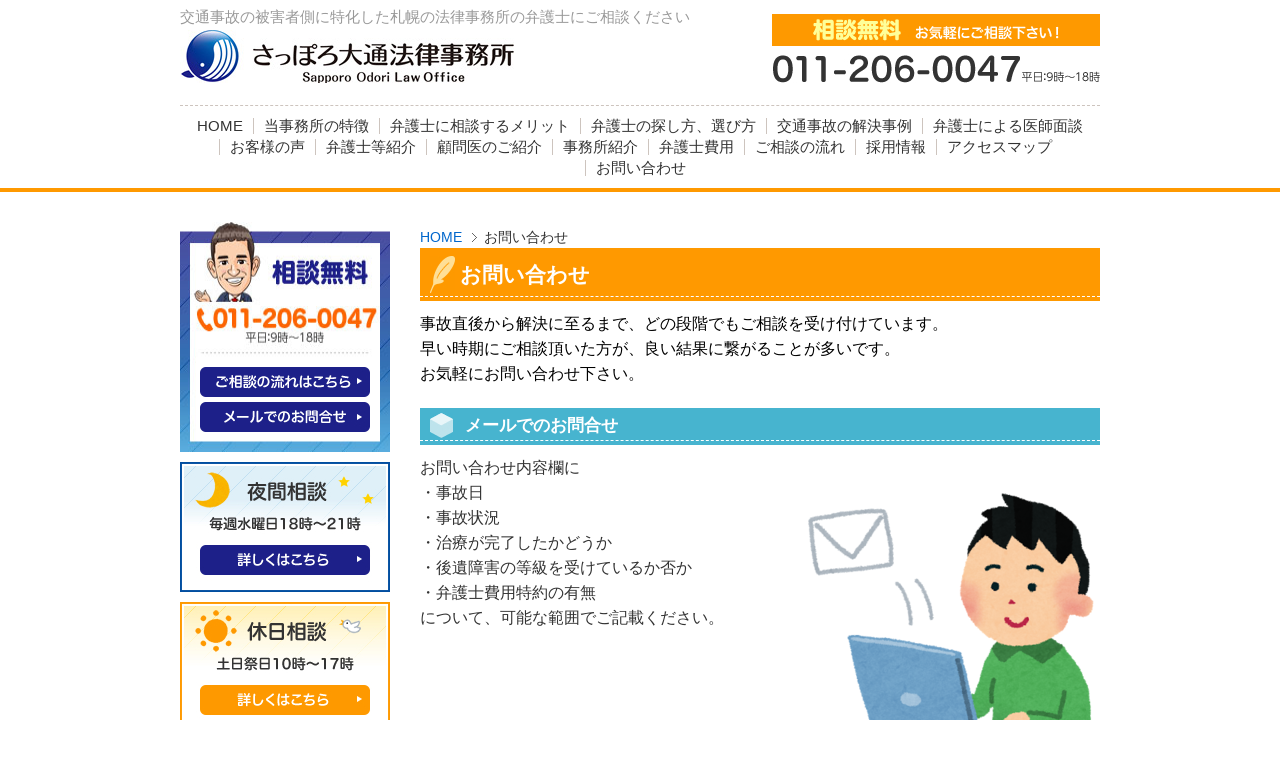

--- FILE ---
content_type: text/html
request_url: https://www.ingenuity-law-office.jp/contact/
body_size: 21627
content:
<!DOCTYPE html PUBLIC "-//W3C//DTD XHTML 1.0 Transitional//EN" "https://www.w3.org/TR/xhtml1/DTD/xhtml1-transitional.dtd">
<html xmlns="https://www.w3.org/1999/xhtml" xml:lang="ja" lang="ja">
<head>
<meta http-equiv="Content-Type" content="text/html; charset=UTF-8" />
<meta http-equiv="Content-Style-Type" content="text/css" />
<meta http-equiv="Content-Script-Type" content="text/javascript" />


<meta name="description" content="札幌の交通事故の被害者側に特化した法律事務所です！専門家と連携して、交通事故に関する専門的な知識・経験を有する弁護士（札幌弁護士会所属）が事件を担当致します。相談無料、着手金無料、弁護士報酬後払いです。お気軽に、さっぽろ大通法律事務所まで、ご相談下さい！" />
<meta name="keywords" content="交通事故,札幌,弁護士" />

<link rel="stylesheet" href="/css/base.css" type="text/css" />
<link rel="stylesheet" href="/css/common.css" type="text/css" />
<!--[if IE 6]><link rel="stylesheet" href="/css/ie6.css" type="text/css" /><![endif]-->
<!--[if IE 7]><link rel="stylesheet" href="/css/ie7.css" type="text/css" /><![endif]-->
<!--[if IE 8]><link rel="stylesheet" href="/css/ie8.css" type="text/css" /><![endif]-->
<link rel="stylesheet" href="/css/print.css" type="text/css" media="print" />
<script type="text/javascript" src="https://maps.google.com/maps/api/js?sensor=false"></script>
<script type="text/javascript" src="/js/util.js"></script>



<title>お問い合わせ | 交通事故に特化 ｜ 札幌の弁護士 ｜ さっぽろ大通法律事務所</title>
</head>
<body>

<div id="Pagetop">
<div id="LW">
<div id="LW1"><div id="LW2"><div id="LW3">

<div id="LH"><div id="LHW1" class="APkg">

<!-- ▼▼▼ LH1 [ h1/logo/Banner ] ▼▼▼ -->
<div id="LH1"><div id="LH1W1" class="APkg">

<h1 class="CH1">交通事故の被害者側に特化した札幌の法律事務所の弁護士にご相談ください</h1>

<p class="CP1"><a href="/"><img src="/img/base/Logo.jpg" alt="桝田・丹羽法律事務所"></a></p>

<div class="LHCD_A1">
<p>
	<a href="/contact"><img alt="相談無料　お気軽にご相談下さい！011-206-0047 平日：９時～１８時" src="/img/common/ImgLH1.jpg" /></a></p>
<script type="application/ld+json">
{
"@context" : "http://schema.org",
"@type" : "WebSite",
"name" : "さっぽろ大通法律事務所",
"url" : "https://www.ingenuity-law-office.jp/",
"description" : "札幌の交通事故の被害者側に特化した法律事務所です！専門家と連携して、交通事故に関する専門的な知識・経験を有する弁護士（札幌弁護士会所属）が事件を担当致します。相談無料、着手金無料、弁護士報酬後払いです。お気軽に、さっぽろ大通法律事務所まで、ご相談下さい！"
}
</script><script type="application/ld+json">
{
"@context": "http://schema.org",
"@type": "SiteNavigationElement",
"hasPart": [
{"@type": "WebPage","name": "HOME",
"url": "https://www.ingenuity-law-office.jp/"},
{"@type": "WebPage","name": "当事務所の特徴",
"url": "https://www.ingenuity-law-office.jp/100/"},
{"@type": "WebPage","name": "交通事故の解決事例",
"url": "https://www.ingenuity-law-office.jp/105/"},
{"@type": "WebPage","name": "弁護士による医師面談",
"url": "https://www.ingenuity-law-office.jp/108/"},
{"@type": "WebPage","name": "お客様の声",
"url": "https://www.ingenuity-law-office.jp/110/"},
{"@type": "WebPage","name": "弁護士等紹介",
"url": "https://www.ingenuity-law-office.jp/120/"},
{"@type": "WebPage","name": "顧問医のご紹介",
"url": "https://www.ingenuity-law-office.jp/125/"},
{"@type": "WebPage","name": "事務所紹介",
"url": "https://www.ingenuity-law-office.jp/130/"},
{"@type": "WebPage","name": "弁護士費用",
"url": "https://www.ingenuity-law-office.jp/140/"},
{"@type": "WebPage","name": "ご相談の流れ",
"url": "https://www.ingenuity-law-office.jp/160/"},
{"@type": "WebPage","name": "採用情報",
"url": "https://www.ingenuity-law-office.jp/920/"},
{"@type": "WebPage","name": "アクセスマップ",
"url": "https://www.ingenuity-law-office.jp/access/"},
{"@type": "WebPage","name": "お問い合わせ",
"url": "https://www.ingenuity-law-office.jp/contact/"}
]}
</script>
<!-- /LHCD_A1 --></div>


<!-- /LH1/LH1W1 --></div></div>
<!-- ▲▲▲ LH1 [ h1/logo/Banner ] ▲▲▲ -->

<!-- ▼▼▼ LH2 [ global navigation ] ▼▼▼ -->
<div id="LH2"><div id="LH2W1" class="APkg">
<ul id="RGlnav1">

<li class="RFirst"><a class="CA1" href="/"><span class="CS1"><span class="CS2">HOME</span></span></a></li><li><a class="CA1" href="https://www.ingenuity-law-office.jp/100/"><span class="CS1"><span class="CS2">当事務所の特徴</span></span></a></li><li><a class="CA1" href="https://www.ingenuity-law-office.jp/103/"><span class="CS1"><span class="CS2">弁護士に相談するメリット</span></span></a></li><li><a class="CA1" href="https://www.ingenuity-law-office.jp/104/"><span class="CS1"><span class="CS2">弁護士の探し方、選び方</span></span></a></li><li><a class="CA1" href="https://www.ingenuity-law-office.jp/105/"><span class="CS1"><span class="CS2">交通事故の解決事例</span></span></a></li><li><a class="CA1" href="https://www.ingenuity-law-office.jp/108/"><span class="CS1"><span class="CS2">弁護士による医師面談</span></span></a></li><li><a class="CA1" href="https://www.ingenuity-law-office.jp/110/"><span class="CS1"><span class="CS2">お客様の声</span></span></a></li><li><a class="CA1" href="https://www.ingenuity-law-office.jp/120/"><span class="CS1"><span class="CS2">弁護士等紹介</span></span></a></li><li><a class="CA1" href="https://www.ingenuity-law-office.jp/125/"><span class="CS1"><span class="CS2">顧問医のご紹介</span></span></a></li><li><a class="CA1" href="https://www.ingenuity-law-office.jp/130/"><span class="CS1"><span class="CS2">事務所紹介</span></span></a></li><li><a class="CA1" href="https://www.ingenuity-law-office.jp/140/"><span class="CS1"><span class="CS2">弁護士費用</span></span></a></li><li><a class="CA1" href="https://www.ingenuity-law-office.jp/160/"><span class="CS1"><span class="CS2">ご相談の流れ</span></span></a></li><li><a class="CA1" href="https://www.ingenuity-law-office.jp/920/"><span class="CS1"><span class="CS2">採用情報</span></span></a></li><li><a class="CA1" href="https://www.ingenuity-law-office.jp/access/"><span class="CS1"><span class="CS2">アクセスマップ</span></span></a></li><li class="RLast"><a class="CA1" href="https://www.ingenuity-law-office.jp/contact/"><span class="CS1"><span class="CS2">お問い合わせ</span></span></a></li>
<!-- /RGlnav1 --></ul>
<!-- /LH2/LH2W1 --></div></div>
<!-- ▲▲▲ LH2 [ global navigation ] ▲▲▲ -->


<!-- /LH/LHW1 --></div></div>


<div id="Page"><div id="PageW1" class="APkg">

<div id="LM"><div id="LMW1" class="APkg">

<ul id="RCrumb1">
<li class="RFirst"><a href="/">HOME</a></li>
<li>お問い合わせ</li>

<!-- /RCrumb1 --></ul>


<h2 class="SH1">お問い合わせ</h2>

<div class="SDFormTp1">
<span style="color:#000000;"><span style="font-size:16px;">事故直後から解決に至るまで、どの段階でもご相談を受け付けています。<br />
早い時期にご相談頂いた方が、良い結果に繋がることが多いです。</span><br />
<span style="font-size:16px;">お気軽にお問い合わせ下さい。</span></span><br />
<br />
<h3 class="SH2">
	メールでのお問合せ</h3>
<span style="font-size:16px;">お問い合わせ内容欄に</span><br />
<a href="https://www.ingenuity-law-office.jp/img/toiawase.png"><img alt="toiawase.png" class="mt-image-right" height="298" src="https://www.ingenuity-law-office.jp/assets_c/2017/03/toiawase-thumb-300x298-228.png" style="float: right; margin: 0 0 20px 20px;" width="300" /></a><span style="font-size:16px;">・事故日<br />
・事故状況<br />
・治療が完了したかどうか<br />
・後遺障害の等級を受けているか否か<br />
・弁護士費用特約の有無<br />
について、可能な範囲でご記載ください。</span><br />
<h3 class="SH2">
	<span style="font-size: 16px; color: rgb(255, 255, 255); line-height: 1.6; background-color: rgb(71, 180, 207);">ご相談日時を</span></h3>
<span style="font-size:16px;">メールないし電話にてご連絡致します。<br />
&nbsp;</span>
<h3 class="SH2">
	<span style="font-size:16px;">予約日時に、当事務所までお越</span>しください</h3>

<!-- /SDFormTp1 --></div>

<div class="SDForm1">
<form action="confirm.cgi" method="post">

<table cellpadding="0" cellspacing="0" class="ST1">
  <tr>
    <th width="25%"><p>お名前</p></th>
    <td width="75%"><p><input type="text" class="SIpt1" size="40" name="お名前"/></p><p>（例：山田　太郎）</p></td>
  </tr>
  <tr>
    <th width="25%"><p>お名前（カナ）</p></th>
    <td width="75%"><p><input type="text" class="SIpt1" size="40" name="お名前（カナ）" /></p><p>（例：ヤマダ　タロウ）</p></td>
  </tr>
  <tr>
    <th width="25%"><p>Eメール</p></th>
    <td width="75%"><p><input type="text" class="SIpt1" size="40" name="Eメール" /></p><p>（例：xxxxxx@xx.xx）</p></td>
  </tr>
  <tr>
    <th width="25%"><p>郵便番号</p></th>
    <td width="75%"><p><input type="text" class="SIpt1" size="40" name="郵便番号" /></p><p>（例：123-4567）</p></td>
  </tr>
  <tr>
    <th width="25%"><p>住所</p></th>
    <td width="75%"><p><input type="text" class="SIpt1" size="40" name="住所" /></p><p>（例：○○県○○市○○町　○○）</p></td>
  </tr>
  <tr>
    <th width="25%"><p>電話番号</p></th>
    <td width="75%"><p><input type="text" class="SIpt1" size="40" name="電話番号" /></p><p>（例：00-0000-0000）</p></td>
  </tr>
  <tr>
    <th width="25%"><p>ＦＡＸ番号</p></th>
    <td width="75%"><p><input type="text" class="SIpt1" size="40" name="ＦＡＸ番号" /></p><p>（例：00-1111-1111）</p></td>
  </tr>
  <tr>
    <th width="25%"><p>お問い合わせ内容</p></th>
    <td width="75%"><p><textarea rows="6" cols="40" name="お問い合わせ内容" class="STxa1"></textarea></p></td>
  </tr>
</table>

<div class="SDContact1">
<p><input type="submit" name="submit" value="確認する" /></p>
<!-- /SDContact1 --></div>

</form>
<!-- /SDForm1 --></div>

<div class="SDFormTp1">

<!-- /SDFormTp1 --></div>

<!-- /LM/LMW1 --></div></div>

<div id="LS"><div id="LSW1" class="APkg">






<!-- ▼▼▼ left contentsA 1 ▼▼▼ -->
<div class="LSCD_A1 APkg">
<div class="inner">
	<p>
		<img alt="相談無料 011-206-0047 平日：９時～１８時" height="230" src="/img/common/BtnLS1.jpg" width="210" /></p>
	<ul>
		<li>
			<a href="/160/"><img alt="ご相談の流れはこちら" height="30" src="/img/common/BtnLS6.jpg" width="170" /></a></li>
		<li>
			<a href="/contact/"><img alt="メールでのお問合せ" height="30" src="/img/common/BtnLS7.jpg" width="170" /></a></li>
	</ul>
</div>
<p>
	<a href="/330/"><img alt="メールでのお問合せ 毎週水曜日18時～21時 詳しくはこちら" height="130" src="/img/common/BtnLS2.jpg" width="210" /></a></p>
<p>
	<a href="/340/"><img alt="休日相談 土日祭日10時～17時 詳しくはこちら" height="130" src="/img/common/BtnLS3.jpg" width="210" /></a></p>

<!-- /LSCD_A1 --></div>
<!-- ▲▲▲ left contentsA 1 ▲▲▲ -->
<!-- ▼▼▼ left contentsB ▼▼▼ -->
<div class="LSCD_B1 APkg" id="LSCD_B1TopNav1">
    <h2><img src="/img/common/TtlLS1.jpg" alt="Contents menu"></h2>      
<ul class="RSbNav1 APkg">




<li class="Dum RFirst"><a class="CA1" href="https://www.ingenuity-law-office.jp/103/"><span class="CS1"><span class="CS2">弁護士に相談するメリット</span></span></a></li>




<li class="Dum"><a class="CA1" href="https://www.ingenuity-law-office.jp/104/"><span class="CS1"><span class="CS2">弁護士の探し方、選び方</span></span></a></li>




<li class="Dum"><a class="CA1" href="https://www.ingenuity-law-office.jp/105/"><span class="CS1"><span class="CS2">交通事故の解決事例</span></span></a></li>




<li class="Dum"><a class="CA1" href="https://www.ingenuity-law-office.jp/108/"><span class="CS1"><span class="CS2">弁護士による医師面談</span></span></a></li>






<li class="Dum"><a class="CA1" href="https://www.ingenuity-law-office.jp/120/"><span class="CS1"><span class="CS2">弁護士等紹介</span></span></a></li>




<li class="Dum"><a class="CA1" href="https://www.ingenuity-law-office.jp/125/"><span class="CS1"><span class="CS2">顧問医のご紹介</span></span></a></li>




<li class="Dum"><a class="CA1" href="https://www.ingenuity-law-office.jp/130/"><span class="CS1"><span class="CS2">事務所紹介</span></span></a></li>




<li class="Dum"><a class="CA1" href="https://www.ingenuity-law-office.jp/140/"><span class="CS1"><span class="CS2">弁護士費用</span></span></a></li>






<li class="Dum"><a class="CA1" href="https://www.ingenuity-law-office.jp/180/"><span class="CS1"><span class="CS2">賠償金、適正ですか？</span></span></a></li>




<li class="Dum"><a class="CA1" href="https://www.ingenuity-law-office.jp/190/"><span class="CS1"><span class="CS2">交通事故事件解決の流れ</span></span></a></li>




<li class="Dum"><a class="CA1" href="https://www.ingenuity-law-office.jp/200/"><span class="CS1"><span class="CS2">あなたに今、必要なサポート</span></span></a></li>




<li class="Dum"><a class="CA1" href="https://www.ingenuity-law-office.jp/210/"><span class="CS1"><span class="CS2">請求できる損害</span></span></a></li>




<li class="Dum"><a class="CA1" href="https://www.ingenuity-law-office.jp/220/"><span class="CS1"><span class="CS2">適正な後遺障害等級認定を受ける方法</span></span></a></li>




<li class="Dum"><a class="CA1" href="https://www.ingenuity-law-office.jp/230/"><span class="CS1"><span class="CS2">注意が必要な後遺障害</span></span></a></li>




<li class="Dum"><a class="CA1" href="https://www.ingenuity-law-office.jp/235/"><span class="CS1"><span class="CS2">自賠責保険と労災保険の後遺障害認定の違い</span></span></a></li>




<li class="Dum"><a class="CA1" href="https://www.ingenuity-law-office.jp/240/"><span class="CS1"><span class="CS2">後遺障害</span></span></a></li>




<li class="Dum"><a class="CA1" href="https://www.ingenuity-law-office.jp/245/"><span class="CS1"><span class="CS2">死亡事故</span></span></a></li>




<li class="Dum"><a class="CA1" href="https://www.ingenuity-law-office.jp/250/"><span class="CS1"><span class="CS2">高次脳機能障害</span></span></a></li>




<li class="Dum"><a class="CA1" href="https://www.ingenuity-law-office.jp/260/"><span class="CS1"><span class="CS2">遷延性意識障害</span></span></a></li>




<li class="Dum"><a class="CA1" href="https://www.ingenuity-law-office.jp/270/"><span class="CS1"><span class="CS2">むち打ち（頚椎捻挫、腰椎捻挫）</span></span></a></li>




<li class="Dum"><a class="CA1" href="https://www.ingenuity-law-office.jp/280/"><span class="CS1"><span class="CS2">手（上肢）の障害</span></span></a></li>




<li class="Dum"><a class="CA1" href="https://www.ingenuity-law-office.jp/290/"><span class="CS1"><span class="CS2">足（下肢）の障害</span></span></a></li>




<li class="Dum"><a class="CA1" href="https://www.ingenuity-law-office.jp/300/"><span class="CS1"><span class="CS2">醜状障害</span></span></a></li>




<li class="Dum"><a class="CA1" href="https://www.ingenuity-law-office.jp/320/"><span class="CS1"><span class="CS2">使用できる保険</span></span></a></li>








<li class="Dum"><a class="CA1" href="https://www.ingenuity-law-office.jp/360/"><span class="CS1"><span class="CS2">素因減額</span></span></a></li>






<li class="Dum"><a class="CA1" href="https://www.ingenuity-law-office.jp/920/"><span class="CS1"><span class="CS2">採用情報</span></span></a></li>




<li class="Dum"><a class="CA1" href="https://www.ingenuity-law-office.jp/930/"><span class="CS1"><span class="CS2">自賠責損害調査事務所ＯＢの方へ</span></span></a></li>










<li class="Dum RLast"><a class="CA1" href="https://www.ingenuity-law-office.jp/sitemap/"><span class="CS1"><span class="CS2">サイトマップ</span></span></a></li>

<!-- /RSbNav1 --></ul>
<!-- /LSCD_B1 --></div>
<!-- ▲▲▲ left contentsB ▲▲▲ -->
<!-- ▼▼▼ left contentsA 2 ▼▼▼ -->
<div class="LSCD_A2 APkg">
<p>
	<a href="/blog/" target="_blank"><img alt="桝田・丹羽 法律事務所ブログ" height="70" src="/img/common/BtnLS4.jpg" width="210" /></a></p>
<p>
	<a href="https://www.ingenuity-law-office.jp/img/soudanform2022.pdf"><img alt="相談票ダウンロード" height="70" src="/img/common/BtnLS5.jpg" width="210" /></a></p>
<h2>
	<a href="/"><img alt="Access Map" src="/img/common/TtlLS2.jpg" /></a></h2>
<p>
	<!-- ▼▼▼▼googlemapここから編集 -->
	<style type="text/css">
.side_map{position:relative;display:block;}
.side_map .side_map_img{position:absolute;top:134px;left:5px;}	</style>
	<a class="side_map" href="/access"><img alt="札幌市中央区大通西１３丁目レジディア大通公園３階 地下鉄東西線　西１１丁目駅 ２番出口から徒歩５分" src="/img/common/TtlLS3.jpg" /><iframe allowfullscreen="" class="side_map_img" frameborder="0" height="170" src="https://www.google.com/maps/embed?pb=!1m14!1m8!1m3!1d11660.845451803963!2d141.3377811!3d43.058022!3m2!1i1024!2i768!4f13.1!3m3!1m2!1s0x0%3A0xc43a8feecc3cee7e!2z44GV44Gj44G944KN5aSn6YCa5rOV5b6L5LqL5YuZ5omA!5e0!3m2!1sja!2sjp!4v1540779225973" style="border:0" width="200"></iframe></a> <!-- ▲▲▲▲googlemapここまで編集 --></p>

<!-- /LSCD_A2 --></div>
<!-- ▲▲▲ left contentsA 2 ▲▲▲ -->
<!-- ▼▼▼ left contentsC ▼▼▼ -->
<div class="LSCD_C1 APkg">
<form action="https://www.ingenuity-law-office.jp/mt/mt-search.cgi" method="get" name="searchForm" id="searchForm" onsubmit="if(document.searchForm.search.value==''){ return false; }">
<input type="hidden" name="IncludeBlogs" value="3" />
<input type="text" name="search" value="" class="SIpt1" />
<input type="submit" value="検索" />
</form>

<!-- /LSCD_C1 --></div>
<!-- ▲▲▲ left contentsC ▲▲▲ -->
<!-- ▼▼▼ left contentsA 3 ▼▼▼ -->
<div class="LSCD_A3 APkg">

<!-- /LSCD_A3 --></div>
<!-- ▲▲▲ left contentsA 3 ▲▲▲ -->

<!-- /LS/LSW1 --></div></div>


<!-- /Page/PageW1 --></div></div>

<!-- /LW1/LW2/LW3 --></div></div></div>

<div id="LF"><div id="LFW1" class="APkg">

<div id="LF1"><div id="LF1W1" class="APkg">
<ul id="RFtNav1">

<li class="RFirst"><a class="CA1" href="/"><span class="CS1"><span class="CS2">HOME</span></span></a></li><li><a class="CA1" href="https://www.ingenuity-law-office.jp/100/"><span class="CS1"><span class="CS2">当事務所の特徴</span></span></a></li><li><a class="CA1" href="https://www.ingenuity-law-office.jp/103/"><span class="CS1"><span class="CS2">弁護士に相談するメリット</span></span></a></li><li><a class="CA1" href="https://www.ingenuity-law-office.jp/104/"><span class="CS1"><span class="CS2">弁護士の探し方、選び方</span></span></a></li><li><a class="CA1" href="https://www.ingenuity-law-office.jp/105/"><span class="CS1"><span class="CS2">交通事故の解決事例</span></span></a></li><li><a class="CA1" href="https://www.ingenuity-law-office.jp/110/"><span class="CS1"><span class="CS2">お客様の声</span></span></a></li><li><a class="CA1" href="https://www.ingenuity-law-office.jp/120/"><span class="CS1"><span class="CS2">弁護士等紹介</span></span></a></li><li><a class="CA1" href="https://www.ingenuity-law-office.jp/125/"><span class="CS1"><span class="CS2">顧問医のご紹介</span></span></a></li><li><a class="CA1" href="https://www.ingenuity-law-office.jp/130/"><span class="CS1"><span class="CS2">事務所紹介</span></span></a></li><li><a class="CA1" href="https://www.ingenuity-law-office.jp/140/"><span class="CS1"><span class="CS2">弁護士費用</span></span></a></li><li><a class="CA1" href="https://www.ingenuity-law-office.jp/160/"><span class="CS1"><span class="CS2">ご相談の流れ</span></span></a></li><li><a class="CA1" href="https://www.ingenuity-law-office.jp/920/"><span class="CS1"><span class="CS2">採用情報</span></span></a></li><li><a class="CA1" href="https://www.ingenuity-law-office.jp/access/"><span class="CS1"><span class="CS2">アクセスマップ</span></span></a></li><li class="RLast"><a class="CA1" href="https://www.ingenuity-law-office.jp/contact/"><span class="CS1"><span class="CS2">お問い合わせ</span></span></a></li>
<!-- /rFtnav1 --></ul>
<!-- /LF1/LF1W1 --></div></div>

<div id="LF2"><div id="LF2W1" class="APkg">
  <p>Copyright (C) <a href="https://www.ingenuity-law-office.jp/">交通事故は札幌の弁護士のさっぽろ大通法律事務所</a> All Rights Reserved. </p>  
<!-- /LF2/LF2W1 --></div></div>

<!-- /LF/LFW1 --></div></div>


<!-- /LW --></div>
<!-- /Pagetop --></div>

<script>
  (function(i,s,o,g,r,a,m){i['GoogleAnalyticsObject']=r;i[r]=i[r]||function(){
  (i[r].q=i[r].q||[]).push(arguments)},i[r].l=1*new Date();a=s.createElement(o),
  m=s.getElementsByTagName(o)[0];a.async=1;a.src=g;m.parentNode.insertBefore(a,m)
  })(window,document,'script','//www.google-analytics.com/analytics.js','ga');

  ga('create', 'UA-61005165-1', 'auto');
  ga('send', 'pageview');

</script>

</body>
</html>



--- FILE ---
content_type: text/css
request_url: https://www.ingenuity-law-office.jp/css/base.css
body_size: 5911
content:
@charset "UTF-8";
/* ### reset.scss ### */
html { overflow-y: scroll; }

body, div, pre, p, blockquote, form, fieldset, input, textarea, select, option, dl, dt, dd, h1, h2, h3, h4, h5, h6, embed, object { margin: 0; padding: 0; vertical-align: baseline; }

table { border-collapse: separate; }

fieldset { border: 0; }

img { border: 0; vertical-align: bottom; }

address, caption, cite, code, dfn, var { font-style: normal; font-weight: normal; }

caption, th { text-align: left; }

q:before, q:after { content: ''; }

abbr, acronym { border: 0; }

hr { display: none; }

label { cursor: pointer; }

/* reset font */
select, input, textarea { font: 99% arial,helvetica,clean,sans-serif; }

pre, code { font: 115% monospace; *font-size: 100%; }

a { overflow: hidden; }

/* ul adjustment */
#RSpnav1, #RGlnav1, #RCrumb1, .RSbNav1, .RSbNav2, #RFtNav1 { margin: 0; padding: 0; vertical-align: baseline; list-style: none; }

#RSpnav1 li, #RGlnav1 li, #RCrumb1 li, .RSbNav1 li, .RSbNav2 li, #RFtNav1 li { margin: 0; padding: 0; vertical-align: baseline; list-style: none; }

/* ### mixin.scss ### */
/* ### layout.scss ### */
/* 共通値 */
.width, #LH1 #LH1W1, #RGlnav1, #LH3 #LH3W1, #Page, #LF1 #LF1W1, #LF2 #LF2W1 { width: 920px; }

a { color: #0000CC; text-decoration: underline; }
a:hover { text-decoration: none; }

.list, .LSCD_A1 .inner ul { list-style-type: none; margin: 0; padding: 0; text-indent: 0; }

/* body */
body { color: #333; text-align: center; }

a:focus { outline: none; }

a:link { color: #0066CC; text-decoration: none; }

a:visited { color: #551A8B; text-decoration: none; }

a:hover { color: #0066CC; text-decoration: underline; }

a:active { color: #0066CC; text-decoration: underline; }

/* LW wrapper */
/* LH header */
/* LH1 [ h1/logo/Banner ] */
#LH1 #LH1W1 { position: relative; height: 105px; margin: 0 auto; }
#LH1 .CH1 { position: absolute; left: 0px; top: 5px; z-index: 10; z-index: 100; font-size: 110%; font-weight: normal; color: #999999; text-align: left; }
#LH1 .CP1 { position: absolute; left: 0 px; top: 30px; z-index: 10; }
#LH1 .LHCD_A1 { position: absolute; right: 0px; top: 14px; z-index: 10; }
#LH1 .LHCD_A1 p { float: right; padding: 0 0 0 10px; }

/* LH2 [ global navigation ] */
#LH2 { border-bottom: 4px solid #FF9900; }

#RGlnav1 { margin: 0 auto; padding: 12px 0 7px 0px; text-align: center; border-top: 1px dashed #CDC4BE; }
#RGlnav1 li { display: inline-block; *display: inline; *zoom: 1; height: 16px; line-height: 16px; margin-bottom: 5px; border-left: 1px solid #CDC4BE; }
#RGlnav1 li.RFirst { border-left: 0px; }
#RGlnav1 li a { display: inline-block; *display: inline; *zoom: 1; padding: 0 10px; font-size: 108%; font-weight: normal; color: #333333; text-decoration: none; }
#RGlnav1 li a:hover, #RGlnav1 li a.ROn { text-decoration: underline; }

/* LH3 [ main visual ] */
#LH3 { background: #ECE8E6; z-index: 3; margin: 1px 0 0; text-align: center; }
#LH3 #LH3W1 { position: relative; *zoom: 1; margin: 0 auto; }
#LH3 #LH3W1 .CP1 { text-align: left; }

/* Page */
#Page { margin: 30px auto 0; z-index: 10; text-align: left; }

/* Main */
#LM { float: right; width: 680px; margin: 4px 0 0; font-size: 14px; }

/* Sub */
#LS { float: left; width: 210px; text-align: center; font-size: 0.93em; font-weight: normal; }

.LSCH1 { margin-bottom: 0px; }

/* left contentsA */
.LSCD_A1 { margin-bottom: 10px; }
.LSCD_A1 p { margin-bottom: 10px; }
.LSCD_A1 .inner { margin: 0 0 10px; position: relative; }
.LSCD_A1 .inner p { margin: 0; }
.LSCD_A1 .inner ul { position: absolute; bottom: 20px; left: 20px; }
.LSCD_A1 .inner ul li { padding: 5px 0 0; }

.LSCD_A2 { margin-bottom: 10px; text-align: left; }
.LSCD_A2 p { margin-bottom: 10px; }
.LSCD_A2 h2 { margin: 20px 0 10px; }

.LSCD_A3 { margin-bottom: 10px; }
.LSCD_A3 img { margin-bottom: 10px; }

/* left contentsB [ navigation ] */
.RSbNav1 { margin-bottom: 20px; }
.RSbNav1 li { zoom: 1; text-align: left; border-bottom: 1px dashed #CCCCCC; }

.RSbNav1 li a.CA1 { zoom: 1; display: block; background: url(../img/base/arrow02.png) 5px 50% no-repeat; font-size: 93%; color: #333; text-decoration: none; }
.RSbNav1 li a.CA1:hover { background: #FFF7D7 url(../img/base/arrow02.png) 5px 50% no-repeat; }
.RSbNav1 li a.CA1 .CS1 { display: block; padding: 10px 5px 8px 18px; }
.RSbNav1 li a.CA1 .CS1:hover { background: url(../img/base/arrow02.png) 5px 50% no-repeat; }

.RSbNav2 { border-top: 1px dashed #ccc; zoom: 1; padding: 5px 0 5px 11px; }
.RSbNav2 li { zoom: 1; margin: 0 0 1px 15px; border: none; background: none; }

.RSbNav2 li a.CA2 { display: block; padding: 1px 0; border: 0px; background: url(../img/base/arrow03.png) 0 5px no-repeat; font-size: 93%; color: #666666; text-decoration: none; }
.RSbNav2 li a.CA2:hover { text-decoration: underline; }
.RSbNav2 li a.CA2 .CS1 { display: block; padding: 0 5px 0 12px; }

/* left contentsC [ search form ] */
.LSCD_C1 { margin-top: 20px; }
.LSCD_C1 .SIpt1 { width: 144px; }

/* left contentsD [ blog calender ] */
.LSCD_D1 { margin-bottom: 20px; }

/* left contentsE [ blog archives ] */
.LSCD_E1 { margin-bottom: 20px; }

/* Footer */
#LF { clear: both; margin: 30px 0 0; }
#LF #LFW1 { margin: 0 0 10px; }

/* LF1 [ footer navigation ] */
#LF1 { border-top: 4px solid #FF9900; margin: 0 0 10px; }
#LF1 #LF1W1 { border-bottom: 1px dashed #CDC4BE; padding: 15px 0 10px; margin: 0 auto; }

#RFtNav1 { text-align: center; }
#RFtNav1 li { display: inline-block; *display: inline; *zoom: 1; height: 16px; line-height: 16px; margin-bottom: 5px; padding: 0 10px; border-left: 1px solid #CDC4BE; font-size: 12px; }
#RFtNav1 li.RFirst { border-left: 0px; }
#RFtNav1 a { font-size: 108%; color: #000; text-decoration: none; }
#RFtNav1 a:hover { text-decoration: underline; }

/* LF2 [ footer freearea copyright ] */
#LF2 { padding: 0 0 20px; text-align: center; }
#LF2 #LF2W1 { margin: 0 auto; color: #333333; font-size: 93%; }
#LF2 #LF2W1 .Inner { font-size: 10px; text-align: left; margin: 20px 0 0; }

/*# sourceMappingURL=base.css.map */


--- FILE ---
content_type: text/css
request_url: https://www.ingenuity-law-office.jp/css/common.css
body_size: 12737
content:
@charset "UTF-8";
/* ### default.scss ### */
.APkg:after { content: " "; display: block; visibility: hidden; clear: both; height: 0.1px; font-size: 0.1em; line-height: 0; }

/* no ie mac \*/
.APkg { display: block; *zoom: 1; }

/* RCrumb1 */
#RCrumb1 { margin-bottom: 0px; }

#RCrumb1 li { display: inline; margin-right: 6px; padding-left: 12px; background: url(../img/base/default/BgRCrumb1.gif) 0 50% no-repeat; }

#RCrumb1 .RFirst { padding-left: 0px; background: none; }

/* adjustment */
.ST1 { border-spacing: 0; margin: 0; padding: 0; vertical-align: baseline; border-collapse: separate; }

.RSitemap1 { margin: 0; padding: 0; vertical-align: baseline; list-style: none; }

.RSitemap1 li { margin: 0; padding: 0; }

.RSitemap1 ul { margin: 0; padding: 0; vertical-align: baseline; list-style: none; }

.SUNewsList1 { margin: 0; padding: 0; vertical-align: baseline; list-style: none; }

.SUNewsList1 li { margin: 0; padding: 0; }

.RLinktool1 { margin: 0; padding: 0; vertical-align: baseline; list-style: none; }

.RLinktool1 li { margin: 0; padding: 0; }

.RPaging1 { margin: 0; padding: 0; vertical-align: baseline; list-style: none; }

.RPaging1 li { margin: 0; padding: 0; }

.ATableInit { border-spacing: 0; margin: 0; padding: 0; vertical-align: baseline; border-collapse: separate; }

.AUlInit { margin: 0; padding: 0; vertical-align: baseline; list-style: none; }

/* 2.Contact */
.ST1 { width: 100%; margin-bottom: 20px; border-collapse: separate; border-top: 1px solid #ccc; border-left: 1px solid #ccc; }

.ST1 th { background: #ddd; color: #000; padding: 3px 5px; border-bottom: 1px solid #ccc; border-right: 1px solid #ccc; vertical-align: top; }

.ST1 td { background: #fff; padding: 3px 5px; border-bottom: 1px solid #ccc; border-right: 1px solid #ccc; vertical-align: top; }

.ST1 p { padding: 3px 5px; }

.ST1 .CPCaution1 { color: #ff0000; }

.SIpt1 { height: 17px; padding: 2px 3px; border: 1px solid #ccc; }

.STxa1 { padding: 2px 3px; border: 1px solid #ccc; width: 95%; }

.SDContact1 { height: 60px; width: 100%; position: relative; }

.SDContact1 input { cursor: pointer; }

.SDContact1 p { position: absolute; top: 0px; left: 0px; text-align: center; }

.SDContact1 .CPLt1 { text-align: left; }

.SDContact1 .CPCt1 { width: 100%; }

/* 3.Sitemap / Search Result */
.RSitemap1 { padding: 5px 15px 15px; }

.RSitemap1 .RPSearchResult1 { border-top: 1px solid #ccc; padding: 5px 5px 10px; margin: 0px; }

.RSitemap1 li a { display: block; zoom: 1; }

.RSitemap1 li a span { display: block; }

/* RSitemap1_1 */
.RSitemap1_1 li .CA1 { background: url(../img/base/sitemap/BgRSitemapLi1_1_1.gif) 0px 8px no-repeat; padding: 3px 0 3px 12px; }

.RSitemap1_1 li .CA2 { background: url(../img/base/sitemap/BgRSitemapLi1_1_2.gif) 0px 7px no-repeat; padding: 3px 0 3px 12px; margin-left: 20px; }

/* RSitemap1_2 */
.RSitemap1_2 li .CA1 { background: url(../img/base/sitemap/BgRSitemapLi1_2_1.gif) 0px 9px no-repeat; }

.RSitemap1_2 li .CA1 span { border-bottom: 1px solid #ccc; padding: 3px 0 3px 12px; }

.RSitemap1_2 li .CA2 { background: url(../img/base/sitemap/BgRSitemapLi1_2_2.gif) 0px 10px no-repeat; margin-left: 20px; }

.RSitemap1_2 li .CA2 span { border-bottom: 1px dotted #ccc; padding: 3px 0 3px 12px; }

/* RSitemap1_3 */
.RSitemap1_3 li .CA1 { background: #fafafa url(../img/base/sitemap/BgRSitemapLi1_3_1.gif) 5px 7px no-repeat; margin: 0 0 3px 0; }

.RSitemap1_3 li .CA1 span { padding: 3px 3px 3px 23px; }

.RSitemap1_3 li .CA2 { background: #fafafa url(../img/base/sitemap/BgRSitemapLi1_3_2.gif) 8px 11px no-repeat; margin: 0 0 3px 20px; }

.RSitemap1_3 li .CA2 span { padding: 3px 3px 3px 18px; }

/* link tool */
.SPLinktool1 { text-align: right; margin-bottom: 10px; }

.RLinktool1 { padding: 5px 15px 15px; }

.RLinktool1 li { margin-bottom: 10px; }

.RLinktool1 li .CP1 { margin-bottom: 3px; font-weight: bold; }

.RLinktool1 li .CP1 a { display: block; zoom: 1; background: url(../img/base/linktool/BgRLinttoolLi1.gif) 0 3px no-repeat; padding-left: 17px; }

.RLinktool1 li .CP2 { padding-left: 17px; }

.SDLinktool1 { margin-bottom: 20px; }

.SDLinktool1 .CP1 { margin-bottom: 5px; color: #ff0000; }

.SDLinktool1 .CP2 { font-weight: bold; }

.SDLinktool1 .CP3 { border: 1px solid #ccc; background: #eee; color: #000; padding: 5px; margin-bottom: 15px; }

.SDLinktool1 .CP4 { margin-bottom: 20px; }

.SDLinktool1 .CPBm1 { font-weight: bold; }

.SDLinktool1 .CU1 { padding: 5px; margin: 0 0 0 15px; }

/* message box */
#msg_box p { padding: 30px 0; line-height: 1.6; }

/* paging */
.RPaging1 { text-align: center; }

.RPaging1 li { display: inline-block; *display: inline; *zoom: 1; vertical-align: top; }

.RPaging1 li a { display: block; padding: 3px 9px; *padding: 2px 8px; vertical-align: top; line-height: 19px; }

html > body .RPaging1 li a { padding/*\**/: 2px 8px\9; }

.RPaging1 li .current_page { display: block; padding: 3px 5px; }

.RPaging1 li a { border: 1px solid #ccc; }

.RPaging1 li a.link_before, .RPaging1 li a.link_next { border: 0px; }

/* blog */
/* blog header */
.SDBlog1 { margin-bottom: 20px; }

.SDBlog1 .CPEntryDate1 { text-align: right; margin-bottom: 5px; }

.SDBlog1 .CDEntryBody1 { margin-bottom: 10px; padding-bottom: 10px; border-bottom: 1px dotted #ccc; }

.CDEntryFoot1 { text-align: right; margin-bottom: 20px; }

.CDComment1 { margin-bottom: 20px; }

.CDComment1 .CH1 { background: #ccc; padding: 10px; font-weight: bold; margin-bottom: 10px; }

.CDComment1 .CU1 li { margin-bottom: 10px; padding-bottom: 10px; border-bottom: 1px dotted #ccc; }

.CDComment1 .CPName1 { display: inline; }

.CDComment1 .CPDate1 { display: inline; padding-left: 10px; }

.CDComment1 .CPCaution1 { margin-bottom: 10px; }

.CDComment1 .CT1 { width: 100%; margin-bottom: 10px; }

.CDComment1 .CT1 th { width: 15%; padding: 5px 0; vertical-align: top; font-weight: normal; }

.CDComment1 .CPBtn1 { text-align: right; }

.CDTrackback1 { margin-bottom: 20px; }

.CDTrackback1 .CH1 { background: #ccc; padding: 10px; font-weight: bold; margin-bottom: 10px; }

.CDTrackback1 .CP1 { margin-bottom: 5px; }

.CDTrackback1 .CPUrl1 { margin-bottom: 5px; border: 1px solid #ccc; background: #eee; padding: 5px; }

.CDTrackback1 .CP2 { margin-bottom: 10px; }

.CDTrackback1 .CU1 { background: #eee; padding: 15px 15px 5px; }

.CDTrackback1 .CU1 li { padding-bottom: 10px; }

.CDTrackback1 .CU1 .CPTtl1 { margin-bottom: 3px; }

.CDTrackback1 .CU1 .CPBody1 { margin-bottom: 0px; }

.STCalender1 { border-spacing: 0; margin: 0; padding: 0; vertical-align: baseline; border-collapse: separate; }

.STCalender1 caption { text-align: center; }

.STCalender1 caption a { padding: 0 5px; }

.STCalender1 th { text-align: center; font-weight: bold; }

.STCalender1 td { text-align: center; font-weight: normal; }

.STCalender1 td a { font-weight: bold; text-decoration: underline; }

.STCalender1 td a:hover { text-decoration: none; }

.SUBlog1 { margin: 0; padding: 0; vertical-align: baseline; list-style: none; padding: 0 0 0 10px; margin: 0; }

.SUBlog1 li { background: url(../img/base/Icon1.jpg) 0 6px no-repeat; padding-left: 16px; }

.SUBlog1 li a { color: #333; text-decoration: none; }

.SUBlog1 li a:hover { color: #666; text-decoration: underline; }

.SPRSS1 a { padding-left: 18px; background: url(../img/base/IconRSS1.jpg) 0 2px no-repeat; color: #333; text-decoration: none; }

.SPRSS1 a:hover { text-decoration: underline; }

/* blog system */
.SDBlogSystem1 { padding-top: 40px; }

.SDBlogSystem1W1 { padding: 10px 20px; border: 1px solid #ccc; margin-bottom: 10px; }

.SDBlogSystem1 .CP1 { color: #ff0000; padding: 10px 0 10px; font-weight: bold; }

.SDBlogSystem1 .CP2 { padding: 0 0 10px; font-weight: bold; }

.SDBlogSystem1 .CP2 .CS1 { color: #ff0000; padding-right: 10px; }

.SDBlogSystem1 .CP3 { text-align: right; }

.SDBlogSystem1 .CP4 { padding: 10px 0 10px; font-weight: bold; }

/* ### mixin.scss ### */
/* ### contents.scss ### */
/* 共通値 */
.list, .box02 ul, .flow, .typeArea ul, .BtnArea, .reasonArea { list-style-type: none; margin: 0; padding: 0; text-indent: 0; }

/* reset font */
body { font-size: 14px; font-family: arial,helvetica,clean,'ＭＳ Ｐゴシック','ヒラギノ角ゴ Pro W3','Hiragino Kaku Gothic Pro','メイリオ', Meiryo,sans-serif; *font-size: small; *font: x-small; line-height: 1.6; color: #333; text-align: left; }

table { font-size: inherit; font: 100%; }

h1, h2, h3, h4, h5, h6 { font-size: 100%; }

/* adjust */
/*AMBm0 - 50 */
.AMBm0 { margin-bottom: 0px !important; }

.AMBm5 { margin-bottom: 5px !important; }

.AMBm10 { margin-bottom: 10px !important; }

.AMBm15 { margin-bottom: 15px !important; }

.AMBm20 { margin-bottom: 20px !important; }

.AMBm25 { margin-bottom: 25px !important; }

.AMBm30 { margin-bottom: 30px !important; }

.AMBm35 { margin-bottom: 35px !important; }

.AMBm40 { margin-bottom: 40px !important; }

.AMBm45 { margin-bottom: 45px !important; }

.AMBm50 { margin-bottom: 50px !important; }

.ACBoth { clear: both !important; }

/* h tag */
.SH1 { clear: both; margin-bottom: 10px; padding: 10px 0 10px  40px; background: #FF9900 url(../img/base/BgSH1.jpg) 10px 50% no-repeat; font-size: 150%; color: #fff; position: relative; }
.SH1:after { position: absolute; bottom: 4px; left: 0; width: 100%; content: ""; border-top: 1px dashed #fff; }

.SH2 { clear: both; margin-bottom: 10px; padding: 4px 0 6px 45px; background: #47B4CF url(../img/base/BgSH2.jpg) 10px 45% no-repeat; font-size: 124%; color: #fff; position: relative; }
.SH2:after { position: absolute; bottom: 4px; left: 0; width: 100%; content: ""; border-top: 1px dashed #fff; }

.SH3 { clear: both; margin: 10px 0; padding: 0 0 5px 30px; font-size: 112%; color: #FF9900; border-bottom: 1px dashed #FF9900; background: url(../img/base/BgSH3.jpg) 4px 40% no-repeat; }

/* newsList */
.RDNewsList1 { padding-top: 20px; }

.SUNewsList1 { padding-top: 5px; }
.SUNewsList1 li { padding: 5px; background: url(../img/base/BgSUNew.jpg) 0 100% repeat-x; }
.SUNewsList1 li .CS1 { padding-right: 10px; font-size: 93%; }
.SUNewsList1 li .CS2 a { color: #333; font-size: 93%; text-decoration: none; }
.SUNewsList1 li .CS2 a:hover { text-decoration: underline; }

/* top page */
.box01 { zoom: 1; margin: 0 0 15px; padding: 20px 50px 10px; background: url(../img/index/BgTop1.png) no-repeat center 100%; }
.box01:before, .box01:after { display: block; height: 0; visibility: hidden; content: "."; }
.box01:after { clear: both; }
.box01 .thumb { float: right; margin: 0 0 0 20px; }
.box01 p { margin: 0 0 20px; width: 280px; float: left;}

.box02 { margin: 10px 0 10px -11px; float: left; }
.box02 h2 { float: left; margin: 0 0 11px 11px; padding: 15px 0 0; }
.box02 ul li { float: left; margin: 0 0 11px 11px; }
.box02 ul li.first { margin-left: 6px; }

.box03 { zoom: 1; margin: 0 0 30px; padding: 20px 5px 5px; background: url(../img/index/BgTop2.jpg) repeat center 100%; }
.box03:before, .box03:after { display: block; height: 0; visibility: hidden; content: "."; }
.box03:after { clear: both; }
.box03 h2 { text-align: center; margin: 0 0 20px; }
.box03 .inner { background: #fff; zoom: 1; position: relative; font-size: 12px; }
.box03 .inner:before, .box03 .inner:after { display: block; height: 0; visibility: hidden; content: "."; }
.box03 .inner:after { clear: both; }
.box03 .thumb1 { float: left; margin: -20px 20px 0 0; }
.box03 .thumb2 { float: right; margin: -50px 5px 0 5px; }
.box03 p.text { margin: 15px 0 15px 0; overflow: hidden; }
.box03 .button { text-align: right; padding: 0 50px 0 0; overflow: hidden; }

.box04 { padding: 30px 150px 0 30px; margin: 0 0 30px; height: 170px; background: url(../img/index/BgTop3.jpg) repeat center 100%; }
.box04 h2 { margin: 0 0 10px; }

.flow { zoom: 1; margin: 0 0 30px; }
.flow:before, .flow:after { display: block; height: 0; visibility: hidden; content: "."; }
.flow:after { clear: both; }
.flow li { float: left; }

.typeArea { zoom: 1; margin: 30px 0; height: 550px; position: relative; background: url(../img/index/bg_type.jpg) no-repeat 0 0; }
.typeArea:before, .typeArea:after { display: block; height: 0; visibility: hidden; content: "."; }
.typeArea:after { clear: both; }
.typeArea ul li { margin: 0 0 5px; }
.typeArea .inner1 { position: absolute; top: 34px; left: 185px; }
.typeArea .inner2 { position: absolute; top: 155px; left: 185px; }
.typeArea .inner3 { position: absolute; top: 390px; left: 2px; }
.typeArea .inner4 { position: absolute; top: 355px; right: 20px; }

.BtnArea { padding: 10px 0 20px; zoom: 1; }
.BtnArea:before, .BtnArea:after { display: block; height: 0; visibility: hidden; content: "."; }
.BtnArea:after { clear: both; }
.BtnArea li { float: left; padding: 0 0 10px 15px; }
.BtnArea li.first { padding-left: 0; }

.reasonArea { margin: 10px 0 0; }
.reasonArea li { margin: 0 0 2px; }

/*# sourceMappingURL=common.css.map */


--- FILE ---
content_type: text/plain
request_url: https://www.google-analytics.com/j/collect?v=1&_v=j102&a=419860883&t=pageview&_s=1&dl=https%3A%2F%2Fwww.ingenuity-law-office.jp%2Fcontact%2F&ul=en-us%40posix&dt=%E3%81%8A%E5%95%8F%E3%81%84%E5%90%88%E3%82%8F%E3%81%9B%20%7C%20%E4%BA%A4%E9%80%9A%E4%BA%8B%E6%95%85%E3%81%AB%E7%89%B9%E5%8C%96%20%EF%BD%9C%20%E6%9C%AD%E5%B9%8C%E3%81%AE%E5%BC%81%E8%AD%B7%E5%A3%AB%20%EF%BD%9C%20%E3%81%95%E3%81%A3%E3%81%BD%E3%82%8D%E5%A4%A7%E9%80%9A%E6%B3%95%E5%BE%8B%E4%BA%8B%E5%8B%99%E6%89%80&sr=1280x720&vp=1280x720&_u=IEBAAEABAAAAACAAI~&jid=162971743&gjid=2129047516&cid=1739727376.1769199694&tid=UA-61005165-1&_gid=936276853.1769199694&_r=1&_slc=1&z=766878365
body_size: -453
content:
2,cG-89CB3LMVDV